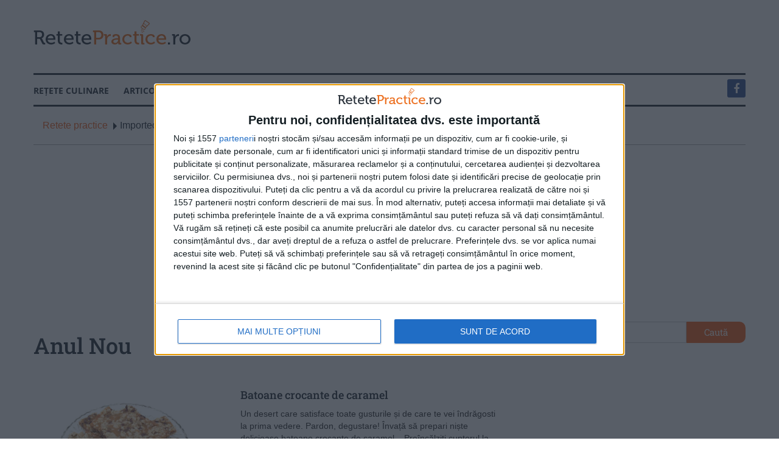

--- FILE ---
content_type: application/javascript; charset=utf-8
request_url: https://fundingchoicesmessages.google.com/f/AGSKWxVU23SS25YC7hYyLq5uaxOUf7DIoPXn4jf_zR0ytLh-ol_MsJ_d5rTSPgl2CBHnK5qdaQFE5LQkF_clCDiSSgwfWEDu0XYh9HjGuhFPK3UUt6SxY3dJ-UnzxSqRkFOl8Yim6B_sYQYqgjkQ-81knGUCewLjvnygVlu5qJBVfpz7Som0hzxdx8gyVh8k/_/uploads/xadv_-728-90._ad_controller./468-60-/revealaads.
body_size: -1291
content:
window['c2ff3d42-7d54-4ee7-aad0-57c8613e9c09'] = true;

--- FILE ---
content_type: application/javascript; charset=utf-8
request_url: https://fundingchoicesmessages.google.com/f/AGSKWxUx3voGXMRW91huz4aVON9CdzI1CIEHBzCD5aYgKhq5ddwZ8RF9xoWfVRcC0PhRd3I7WNdMXVD4KWtItCtZA63GQ2Ql2gJmiWqbCw1Whf5272CjefLfhea3ndJ0GTWxpSgizvCzxA==?fccs=W251bGwsbnVsbCxudWxsLG51bGwsbnVsbCxudWxsLFsxNzY4NjcyOTQzLDk4OTAwMDAwMF0sbnVsbCxudWxsLG51bGwsW251bGwsWzcsNl0sbnVsbCxudWxsLG51bGwsbnVsbCxudWxsLG51bGwsbnVsbCxudWxsLG51bGwsMV0sImh0dHBzOi8vd3d3LnJldGV0ZXByYWN0aWNlLnJvL2V2ZW5pbWVudC9hbnVsLW5vdS9wYWdlLzIwIixudWxsLFtbOCwiTTlsa3pVYVpEc2ciXSxbOSwiZW4tVVMiXSxbMTYsIlsxLDEsMV0iXSxbMTksIjIiXSxbMTcsIlswXSJdLFsyNCwiIl0sWzI5LCJmYWxzZSJdXV0
body_size: 115
content:
if (typeof __googlefc.fcKernelManager.run === 'function') {"use strict";this.default_ContributorServingResponseClientJs=this.default_ContributorServingResponseClientJs||{};(function(_){var window=this;
try{
var np=function(a){this.A=_.t(a)};_.u(np,_.J);var op=function(a){this.A=_.t(a)};_.u(op,_.J);op.prototype.getWhitelistStatus=function(){return _.F(this,2)};var pp=function(a){this.A=_.t(a)};_.u(pp,_.J);var qp=_.Zc(pp),rp=function(a,b,c){this.B=a;this.j=_.A(b,np,1);this.l=_.A(b,_.Nk,3);this.F=_.A(b,op,4);a=this.B.location.hostname;this.D=_.Dg(this.j,2)&&_.O(this.j,2)!==""?_.O(this.j,2):a;a=new _.Og(_.Ok(this.l));this.C=new _.bh(_.q.document,this.D,a);this.console=null;this.o=new _.jp(this.B,c,a)};
rp.prototype.run=function(){if(_.O(this.j,3)){var a=this.C,b=_.O(this.j,3),c=_.dh(a),d=new _.Ug;b=_.fg(d,1,b);c=_.C(c,1,b);_.hh(a,c)}else _.eh(this.C,"FCNEC");_.lp(this.o,_.A(this.l,_.Ae,1),this.l.getDefaultConsentRevocationText(),this.l.getDefaultConsentRevocationCloseText(),this.l.getDefaultConsentRevocationAttestationText(),this.D);_.mp(this.o,_.F(this.F,1),this.F.getWhitelistStatus());var e;a=(e=this.B.googlefc)==null?void 0:e.__executeManualDeployment;a!==void 0&&typeof a==="function"&&_.Qo(this.o.G,
"manualDeploymentApi")};var sp=function(){};sp.prototype.run=function(a,b,c){var d;return _.v(function(e){d=qp(b);(new rp(a,d,c)).run();return e.return({})})};_.Rk(7,new sp);
}catch(e){_._DumpException(e)}
}).call(this,this.default_ContributorServingResponseClientJs);
// Google Inc.

//# sourceURL=/_/mss/boq-content-ads-contributor/_/js/k=boq-content-ads-contributor.ContributorServingResponseClientJs.en_US.M9lkzUaZDsg.es5.O/d=1/exm=ad_blocking_detection_executable,kernel_loader,loader_js_executable/ed=1/rs=AJlcJMzanTQvnnVdXXtZinnKRQ21NfsPog/m=cookie_refresh_executable
__googlefc.fcKernelManager.run('\x5b\x5b\x5b7,\x22\x5b\x5bnull,\\\x22retetepractice.ro\\\x22,\\\x22AKsRol_FjiV9Tzt07VWql2ai6qT0VW2f3iilngiMW6E0PD1qzZanM4BAaIuj7Wwp5Ezojal0eMuCdRQgzBuTWmvI6I50JkI3EFa1G4GcK2WMTgRCBD2jfobOMp9gd1hhc5OCV8v0yCPNA5hgUtvheLaoGYiiv0APHA\\\\u003d\\\\u003d\\\x22\x5d,null,\x5b\x5bnull,null,null,\\\x22https:\/\/fundingchoicesmessages.google.com\/f\/AGSKWxXW3BVOm5A2nYfzPKnzPAvK1Y4d4Uxpnk4G231yb1Sh3r2EOFb6zHIBnX_n6zKstpLdAboHViYSdntM4h0hAFYu0U665quh-8Fk75lf2zru0Ar_JEMufBBDReyv0cVyNtxipd3mug\\\\u003d\\\\u003d\\\x22\x5d,null,null,\x5bnull,null,null,\\\x22https:\/\/fundingchoicesmessages.google.com\/el\/AGSKWxXZ3_WpGKhUJV7fIx36rTIstR-M-M8wB7imfKt5Nnp68CkYvFMHyaX2z1HbRtdzoIq_XqgTQCzoiVUEC3ifGBf1sjPOpwgtOhTI7ppgTtcCeH7doZVQbWlo7vaWthXTTCz6D3v2Tg\\\\u003d\\\\u003d\\\x22\x5d,null,\x5bnull,\x5b7,6\x5d,null,null,null,null,null,null,null,null,null,1\x5d\x5d,\x5b3,1\x5d\x5d\x22\x5d\x5d,\x5bnull,null,null,\x22https:\/\/fundingchoicesmessages.google.com\/f\/AGSKWxUvJ9RBPmURz3tNaNVg5eo1XW6Poeua_HtfiSYIes1bSZWHxxlQ4RWexhHq0jiob1n0T0RszY9VBuT5qtenH2N1oUb5tbkKzjzWb5wIwGuGS7W1t-QQ0MKqci-2MU-7XqAsOK2Hzw\\u003d\\u003d\x22\x5d\x5d');}